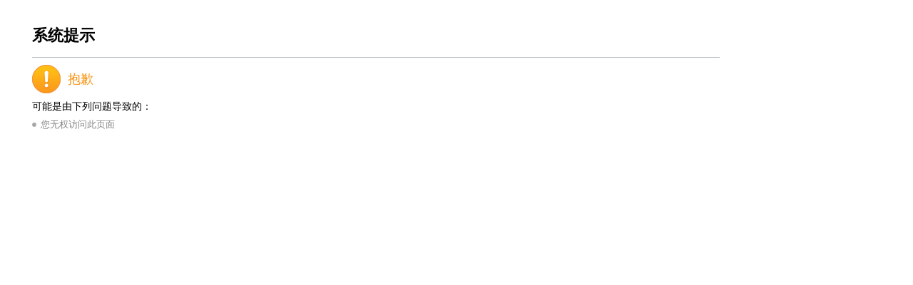

--- FILE ---
content_type: text/html;charset=UTF-8
request_url: https://drise.dlut.edu.cn/dangqunnr.jsp?urltype=news.NewsContentUrl&wbtreeid=1219&wbnewsid=9072
body_size: 738
content:
<!doctype html>
<html>
<head>
<meta charset="utf-8">
<meta name="viewport" content="width=device-width,initial-scale=1.0,maximum-scale=1.0,minimum-scale=1.0,user-scalable=no" />
<meta name="apple-mobile-web-app-capable" content="yes">
<meta name="apple-mobile-web-app-status-bar-style" content="black">
<meta name="format-detection" content="telephone=no">
<link rel="stylesheet" Content-type="text/css" href="/system/resource/code/auth/auth.css" />    
    <title>系统提示</title>
</head>
<body leftmargin="0" topmargin="0">
    
<table width="100%" border="0" cellspacing="0" cellpadding="0">
  <tr>
    <td class="prompt">
      <div class="promptOne">系统提示</div>
      <div class="promptTwo">抱歉</div>
      <div class="promptThere">可能是由下列问题导致的：</div>
      <p>您无权访问此页面</p>
    </td>
  </tr>
</table>    
</body>
</html>

--- FILE ---
content_type: text/css
request_url: https://drise.dlut.edu.cn/system/resource/code/auth/auth.css
body_size: 466
content:

body { margin-left: 0px; margin-top: 0px; margin-right: 0px; margin-bottom: 0px;}
.prompt { font-family:"微软雅黑"; padding-top:20px; padding-left:45px; padding-right:30px;}
.prompt p { padding-left:12px; margin:0px; background:url(/system/resource/code/auth/images/promptIconP.png) no-repeat left center; line-height:22px; color:#888; font-size:13px;}
.promptOne { width:80%; font-size:22px; font-weight:bold; color:#000; line-height:60px; border-bottom:1px solid #b6bcc6;}
.promptTwo { padding-left:50px; background:url(/system/resource/code/auth/images/promptIcon.png) no-repeat left center; line-height:60px; font-size:18px; color:#f8930f;}
.promptThere { padding-bottom:5px; font-size:14px; color:#000;}
@media only screen and (min-width:240px) and (max-width: 480px){
.prompt { font-family:"微软雅黑"; padding-top:20px; padding-left:20px; padding-right:20px;}
.prompt p { padding:0px; margin:0px; line-height:24px; color:#888; font-size:13px; background:no-repeat left center;}
.promptOne { display:none;}
.promptTwo { padding-left:50px; padding-top:20px; padding-bottom:20px; margin-bottom:15px; background:url(/system/resource/code/auth/images/promptIcon.png) no-repeat left center; line-height:20px; font-size:18px; font-weight:bold; color:#f8930f; border-bottom:1px solid #b6bcc6;}
.promptThere { padding-bottom:8px; font-size:14px; color:#000; font-weight:bold;}
}